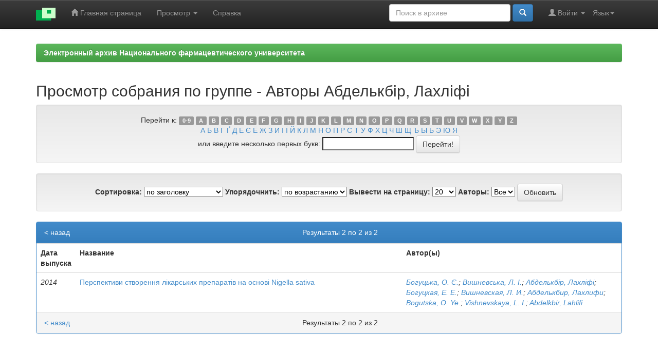

--- FILE ---
content_type: text/html;charset=UTF-8
request_url: https://dspace.nuph.edu.ua/browse?type=author&sort_by=1&order=ASC&rpp=20&etal=-1&value=%D0%90%D0%B1%D0%B4%D0%B5%D0%BB%D1%8C%D0%BA%D0%B1%D1%96%D1%80%2C+%D0%9B%D0%B0%D1%85%D0%BB%D1%96%D1%84%D1%96&starts_with=J
body_size: 5103
content:


















<!DOCTYPE html>
<html>
    <head>
        <title>eaNUPh: Просмотр архива электронных ресурсов</title>
        <meta http-equiv="Content-Type" content="text/html; charset=UTF-8" />
        <meta name="Generator" content="DSpace 6.2" />
        <meta name="viewport" content="width=device-width, initial-scale=1.0">
        <link rel="shortcut icon" href="/favicon.ico" type="image/x-icon"/>
        <link rel="stylesheet" href="/static/css/jquery-ui-1.10.3.custom/redmond/jquery-ui-1.10.3.custom.css" type="text/css" />
        <link rel="stylesheet" href="/static/css/bootstrap/bootstrap.min.css" type="text/css" />
		<link rel="stylesheet" href="/static/css/bootstrap/bootstrap.minmy.css" type="text/css" />
        <link rel="stylesheet" href="/static/css/bootstrap/bootstrap-theme.min.css" type="text/css" />
        <link rel="stylesheet" href="/static/css/bootstrap/dspace-theme.css" type="text/css" />

        <link rel="search" type="application/opensearchdescription+xml" href="/open-search/description.xml" title="DSpace"/>

        
        <script type='text/javascript' src="/static/js/jquery/jquery-1.10.2.min.js"></script>
        <script type='text/javascript' src='/static/js/jquery/jquery-ui-1.10.3.custom.min.js'></script>
        <script type='text/javascript' src='/static/js/bootstrap/bootstrap.min.js'></script>
        <script type='text/javascript' src='/static/js/holder.js'></script>
        <script type="text/javascript" src="/utils.js"></script>
        <script type="text/javascript" src="/static/js/choice-support.js"> </script>
        


    
    
        <script>
            (function(i,s,o,g,r,a,m){i['GoogleAnalyticsObject']=r;i[r]=i[r]||function(){
            (i[r].q=i[r].q||[]).push(arguments)},i[r].l=1*new Date();a=s.createElement(o),
            m=s.getElementsByTagName(o)[0];a.async=1;a.src=g;m.parentNode.insertBefore(a,m)
            })(window,document,'script','//www.google-analytics.com/analytics.js','ga');

            ga('create', 'UA-115740465-1', 'auto');
            ga('send', 'pageview');
        </script>
    


    
    

<!-- HTML5 shim and Respond.js IE8 support of HTML5 elements and media queries -->
<!--[if lt IE 9]>
  <script src="/static/js/html5shiv.js"></script>
  <script src="/static/js/respond.min.js"></script>
<![endif]-->
    </head>

    
    
    <body class="undernavigation">
<a class="sr-only" href="#content">Skip navigation</a>
<header class="navbar navbar-inverse navbar-fixed-top">    
    
            <div class="container">
                

























       <div class="navbar-header">
         <button type="button" class="navbar-toggle" data-toggle="collapse" data-target=".navbar-collapse">
           <span class="icon-bar"></span>
           <span class="icon-bar"></span>
           <span class="icon-bar"></span>
         </button>
         <a class="navbar-brand" href="/"><img height="25" src="/image/dspace-logo-only.png" alt="DSpace logo" /></a>
       </div>
       <nav class="collapse navbar-collapse bs-navbar-collapse" role="navigation">
         <ul class="nav navbar-nav">
           <li class=""><a href="/"><span class="glyphicon glyphicon-home"></span> Главная страница</a></li>
                
           <li class="dropdown">
             <a href="#" class="dropdown-toggle" data-toggle="dropdown">Просмотр <b class="caret"></b></a>
             <ul class="dropdown-menu">
               <li><a href="/community-list">Разделы и коллекции</a></li>
				<li class="divider"></li>
        <li class="dropdown-header">Просмотр ресурсов по:</li>
				
				
				
				      			<li><a href="/browse?type=dateissued">Даты выпуска</a></li>
					
				      			<li><a href="/browse?type=author">Автор</a></li>
					
				      			<li><a href="/browse?type=title">Заглавие</a></li>
					
				      			<li><a href="/browse?type=subject">Темы</a></li>
					
				      			<li><a href="/browse?type=type">Типы содержания</a></li>
					
				    
					<li><a href="/top">ТОП 10 Просмотров</a></li>
					
					
				

            </ul>
          </li>
          <li class=""><script type="text/javascript">
<!-- Javascript starts here
document.write('<a href="#" onClick="var popupwin = window.open(\'/help/index_ru.html\',\'dspacepopup\',\'height=600,width=550,resizable,scrollbars\');popupwin.focus();return false;">Справка<\/a>');
// -->
</script><noscript><a href="/help/index_ru.html" target="dspacepopup">Справка</a></noscript></li>
       </ul>

 
    <div class="nav navbar-nav navbar-right">
	 <ul class="nav navbar-nav navbar-right">
      <li class="dropdown">
       <a href="#" class="dropdown-toggle" data-toggle="dropdown">Язык<b class="caret"></b></a>
        <ul class="dropdown-menu">
 
      <li>
        <a onclick="javascript:document.repost.locale.value='uk';
                  document.repost.submit();" href="http://dspace.nuph.edu.ua/browse?locale=uk">
         українська
       </a>
      </li>
 
      <li>
        <a onclick="javascript:document.repost.locale.value='ru';
                  document.repost.submit();" href="http://dspace.nuph.edu.ua/browse?locale=ru">
         русский
       </a>
      </li>
 
      <li>
        <a onclick="javascript:document.repost.locale.value='en';
                  document.repost.submit();" href="http://dspace.nuph.edu.ua/browse?locale=en">
         English
       </a>
      </li>
 
     </ul>
    </li>
    </ul>
  </div>
 
 
       <div class="nav navbar-nav navbar-right">
		<ul class="nav navbar-nav navbar-right">
         <li class="dropdown">
         
             <a href="#" class="dropdown-toggle" data-toggle="dropdown"><span class="glyphicon glyphicon-user"></span> Войти <b class="caret"></b></a>
	             
             <ul class="dropdown-menu">
               <li><a href="/mydspace">Мой архив ресурсов</a></li>
               <li><a href="/subscribe">Обновления на e-mail</a></li>
               <li><a href="/profile">Редактировать профиль</a></li>

		
             </ul>
           </li>
          </ul>
          
	
	<form method="get" action="/simple-search" class="navbar-form navbar-right">
	    <div class="form-group">
          <input type="text" class="form-control" placeholder="Поиск&nbsp;в&nbsp;архиве" name="query" id="tequery" size="25"/>
        </div>
        <button type="submit" class="btn btn-primary"><span class="glyphicon glyphicon-search"></span></button>

	</form></div>
    </nav>

            </div>

</header>

<main id="content" role="main">

<br/>
                

<div class="container">
    



  








<ol class="breadcrumb btn-success">

<li><a href="/">Электронный архив Национального фармацевтического университета</a></li>

</ol>

</div>                



        
<div class="container">
	


























	
	<h2>
		Просмотр собрания  по группе - Авторы Абделькбір, Лахліфі
	</h2>

	
	
	<div id="browse_navigation" class="well text-center">
	<form method="get" action="/browse">
			<input type="hidden" name="type" value="author"/>
			<input type="hidden" name="sort_by" value="1"/>
			<input type="hidden" name="order" value="ASC"/>
			<input type="hidden" name="rpp" value="20"/>
			<input type="hidden" name="etal" value="-1" />
<input type="hidden" name="value" value="Абделькбір, Лахліфі"/>
	
	
	
		<span>Перейти к:</span>
	                        <a class="label label-default" href="/browse?type=author&amp;sort_by=1&amp;order=ASC&amp;rpp=20&amp;etal=-1&amp;value=%D0%90%D0%B1%D0%B4%D0%B5%D0%BB%D1%8C%D0%BA%D0%B1%D1%96%D1%80%2C+%D0%9B%D0%B0%D1%85%D0%BB%D1%96%D1%84%D1%96&amp;starts_with=0">0-9</a>

	                        <a class="label label-default" href="/browse?type=author&amp;sort_by=1&amp;order=ASC&amp;rpp=20&amp;etal=-1&amp;value=%D0%90%D0%B1%D0%B4%D0%B5%D0%BB%D1%8C%D0%BA%D0%B1%D1%96%D1%80%2C+%D0%9B%D0%B0%D1%85%D0%BB%D1%96%D1%84%D1%96&amp;starts_with=A">A</a>

	                        <a class="label label-default" href="/browse?type=author&amp;sort_by=1&amp;order=ASC&amp;rpp=20&amp;etal=-1&amp;value=%D0%90%D0%B1%D0%B4%D0%B5%D0%BB%D1%8C%D0%BA%D0%B1%D1%96%D1%80%2C+%D0%9B%D0%B0%D1%85%D0%BB%D1%96%D1%84%D1%96&amp;starts_with=B">B</a>

	                        <a class="label label-default" href="/browse?type=author&amp;sort_by=1&amp;order=ASC&amp;rpp=20&amp;etal=-1&amp;value=%D0%90%D0%B1%D0%B4%D0%B5%D0%BB%D1%8C%D0%BA%D0%B1%D1%96%D1%80%2C+%D0%9B%D0%B0%D1%85%D0%BB%D1%96%D1%84%D1%96&amp;starts_with=C">C</a>

	                        <a class="label label-default" href="/browse?type=author&amp;sort_by=1&amp;order=ASC&amp;rpp=20&amp;etal=-1&amp;value=%D0%90%D0%B1%D0%B4%D0%B5%D0%BB%D1%8C%D0%BA%D0%B1%D1%96%D1%80%2C+%D0%9B%D0%B0%D1%85%D0%BB%D1%96%D1%84%D1%96&amp;starts_with=D">D</a>

	                        <a class="label label-default" href="/browse?type=author&amp;sort_by=1&amp;order=ASC&amp;rpp=20&amp;etal=-1&amp;value=%D0%90%D0%B1%D0%B4%D0%B5%D0%BB%D1%8C%D0%BA%D0%B1%D1%96%D1%80%2C+%D0%9B%D0%B0%D1%85%D0%BB%D1%96%D1%84%D1%96&amp;starts_with=E">E</a>

	                        <a class="label label-default" href="/browse?type=author&amp;sort_by=1&amp;order=ASC&amp;rpp=20&amp;etal=-1&amp;value=%D0%90%D0%B1%D0%B4%D0%B5%D0%BB%D1%8C%D0%BA%D0%B1%D1%96%D1%80%2C+%D0%9B%D0%B0%D1%85%D0%BB%D1%96%D1%84%D1%96&amp;starts_with=F">F</a>

	                        <a class="label label-default" href="/browse?type=author&amp;sort_by=1&amp;order=ASC&amp;rpp=20&amp;etal=-1&amp;value=%D0%90%D0%B1%D0%B4%D0%B5%D0%BB%D1%8C%D0%BA%D0%B1%D1%96%D1%80%2C+%D0%9B%D0%B0%D1%85%D0%BB%D1%96%D1%84%D1%96&amp;starts_with=G">G</a>

	                        <a class="label label-default" href="/browse?type=author&amp;sort_by=1&amp;order=ASC&amp;rpp=20&amp;etal=-1&amp;value=%D0%90%D0%B1%D0%B4%D0%B5%D0%BB%D1%8C%D0%BA%D0%B1%D1%96%D1%80%2C+%D0%9B%D0%B0%D1%85%D0%BB%D1%96%D1%84%D1%96&amp;starts_with=H">H</a>

	                        <a class="label label-default" href="/browse?type=author&amp;sort_by=1&amp;order=ASC&amp;rpp=20&amp;etal=-1&amp;value=%D0%90%D0%B1%D0%B4%D0%B5%D0%BB%D1%8C%D0%BA%D0%B1%D1%96%D1%80%2C+%D0%9B%D0%B0%D1%85%D0%BB%D1%96%D1%84%D1%96&amp;starts_with=I">I</a>

	                        <a class="label label-default" href="/browse?type=author&amp;sort_by=1&amp;order=ASC&amp;rpp=20&amp;etal=-1&amp;value=%D0%90%D0%B1%D0%B4%D0%B5%D0%BB%D1%8C%D0%BA%D0%B1%D1%96%D1%80%2C+%D0%9B%D0%B0%D1%85%D0%BB%D1%96%D1%84%D1%96&amp;starts_with=J">J</a>

	                        <a class="label label-default" href="/browse?type=author&amp;sort_by=1&amp;order=ASC&amp;rpp=20&amp;etal=-1&amp;value=%D0%90%D0%B1%D0%B4%D0%B5%D0%BB%D1%8C%D0%BA%D0%B1%D1%96%D1%80%2C+%D0%9B%D0%B0%D1%85%D0%BB%D1%96%D1%84%D1%96&amp;starts_with=K">K</a>

	                        <a class="label label-default" href="/browse?type=author&amp;sort_by=1&amp;order=ASC&amp;rpp=20&amp;etal=-1&amp;value=%D0%90%D0%B1%D0%B4%D0%B5%D0%BB%D1%8C%D0%BA%D0%B1%D1%96%D1%80%2C+%D0%9B%D0%B0%D1%85%D0%BB%D1%96%D1%84%D1%96&amp;starts_with=L">L</a>

	                        <a class="label label-default" href="/browse?type=author&amp;sort_by=1&amp;order=ASC&amp;rpp=20&amp;etal=-1&amp;value=%D0%90%D0%B1%D0%B4%D0%B5%D0%BB%D1%8C%D0%BA%D0%B1%D1%96%D1%80%2C+%D0%9B%D0%B0%D1%85%D0%BB%D1%96%D1%84%D1%96&amp;starts_with=M">M</a>

	                        <a class="label label-default" href="/browse?type=author&amp;sort_by=1&amp;order=ASC&amp;rpp=20&amp;etal=-1&amp;value=%D0%90%D0%B1%D0%B4%D0%B5%D0%BB%D1%8C%D0%BA%D0%B1%D1%96%D1%80%2C+%D0%9B%D0%B0%D1%85%D0%BB%D1%96%D1%84%D1%96&amp;starts_with=N">N</a>

	                        <a class="label label-default" href="/browse?type=author&amp;sort_by=1&amp;order=ASC&amp;rpp=20&amp;etal=-1&amp;value=%D0%90%D0%B1%D0%B4%D0%B5%D0%BB%D1%8C%D0%BA%D0%B1%D1%96%D1%80%2C+%D0%9B%D0%B0%D1%85%D0%BB%D1%96%D1%84%D1%96&amp;starts_with=O">O</a>

	                        <a class="label label-default" href="/browse?type=author&amp;sort_by=1&amp;order=ASC&amp;rpp=20&amp;etal=-1&amp;value=%D0%90%D0%B1%D0%B4%D0%B5%D0%BB%D1%8C%D0%BA%D0%B1%D1%96%D1%80%2C+%D0%9B%D0%B0%D1%85%D0%BB%D1%96%D1%84%D1%96&amp;starts_with=P">P</a>

	                        <a class="label label-default" href="/browse?type=author&amp;sort_by=1&amp;order=ASC&amp;rpp=20&amp;etal=-1&amp;value=%D0%90%D0%B1%D0%B4%D0%B5%D0%BB%D1%8C%D0%BA%D0%B1%D1%96%D1%80%2C+%D0%9B%D0%B0%D1%85%D0%BB%D1%96%D1%84%D1%96&amp;starts_with=Q">Q</a>

	                        <a class="label label-default" href="/browse?type=author&amp;sort_by=1&amp;order=ASC&amp;rpp=20&amp;etal=-1&amp;value=%D0%90%D0%B1%D0%B4%D0%B5%D0%BB%D1%8C%D0%BA%D0%B1%D1%96%D1%80%2C+%D0%9B%D0%B0%D1%85%D0%BB%D1%96%D1%84%D1%96&amp;starts_with=R">R</a>

	                        <a class="label label-default" href="/browse?type=author&amp;sort_by=1&amp;order=ASC&amp;rpp=20&amp;etal=-1&amp;value=%D0%90%D0%B1%D0%B4%D0%B5%D0%BB%D1%8C%D0%BA%D0%B1%D1%96%D1%80%2C+%D0%9B%D0%B0%D1%85%D0%BB%D1%96%D1%84%D1%96&amp;starts_with=S">S</a>

	                        <a class="label label-default" href="/browse?type=author&amp;sort_by=1&amp;order=ASC&amp;rpp=20&amp;etal=-1&amp;value=%D0%90%D0%B1%D0%B4%D0%B5%D0%BB%D1%8C%D0%BA%D0%B1%D1%96%D1%80%2C+%D0%9B%D0%B0%D1%85%D0%BB%D1%96%D1%84%D1%96&amp;starts_with=T">T</a>

	                        <a class="label label-default" href="/browse?type=author&amp;sort_by=1&amp;order=ASC&amp;rpp=20&amp;etal=-1&amp;value=%D0%90%D0%B1%D0%B4%D0%B5%D0%BB%D1%8C%D0%BA%D0%B1%D1%96%D1%80%2C+%D0%9B%D0%B0%D1%85%D0%BB%D1%96%D1%84%D1%96&amp;starts_with=U">U</a>

	                        <a class="label label-default" href="/browse?type=author&amp;sort_by=1&amp;order=ASC&amp;rpp=20&amp;etal=-1&amp;value=%D0%90%D0%B1%D0%B4%D0%B5%D0%BB%D1%8C%D0%BA%D0%B1%D1%96%D1%80%2C+%D0%9B%D0%B0%D1%85%D0%BB%D1%96%D1%84%D1%96&amp;starts_with=V">V</a>

	                        <a class="label label-default" href="/browse?type=author&amp;sort_by=1&amp;order=ASC&amp;rpp=20&amp;etal=-1&amp;value=%D0%90%D0%B1%D0%B4%D0%B5%D0%BB%D1%8C%D0%BA%D0%B1%D1%96%D1%80%2C+%D0%9B%D0%B0%D1%85%D0%BB%D1%96%D1%84%D1%96&amp;starts_with=W">W</a>

	                        <a class="label label-default" href="/browse?type=author&amp;sort_by=1&amp;order=ASC&amp;rpp=20&amp;etal=-1&amp;value=%D0%90%D0%B1%D0%B4%D0%B5%D0%BB%D1%8C%D0%BA%D0%B1%D1%96%D1%80%2C+%D0%9B%D0%B0%D1%85%D0%BB%D1%96%D1%84%D1%96&amp;starts_with=X">X</a>

	                        <a class="label label-default" href="/browse?type=author&amp;sort_by=1&amp;order=ASC&amp;rpp=20&amp;etal=-1&amp;value=%D0%90%D0%B1%D0%B4%D0%B5%D0%BB%D1%8C%D0%BA%D0%B1%D1%96%D1%80%2C+%D0%9B%D0%B0%D1%85%D0%BB%D1%96%D1%84%D1%96&amp;starts_with=Y">Y</a>

	                        <a class="label label-default" href="/browse?type=author&amp;sort_by=1&amp;order=ASC&amp;rpp=20&amp;etal=-1&amp;value=%D0%90%D0%B1%D0%B4%D0%B5%D0%BB%D1%8C%D0%BA%D0%B1%D1%96%D1%80%2C+%D0%9B%D0%B0%D1%85%D0%BB%D1%96%D1%84%D1%96&amp;starts_with=Z">Z</a>


<br />

<a href="/browse?type=author&amp;sort_by=1&amp;order=ASC&amp;rpp=20&amp;etal=-1&amp;value=%D0%90%D0%B1%D0%B4%D0%B5%D0%BB%D1%8C%D0%BA%D0%B1%D1%96%D1%80%2C+%D0%9B%D0%B0%D1%85%D0%BB%D1%96%D1%84%D1%96&amp;starts_with=А">А</a>

<a href="/browse?type=author&amp;sort_by=1&amp;order=ASC&amp;rpp=20&amp;etal=-1&amp;value=%D0%90%D0%B1%D0%B4%D0%B5%D0%BB%D1%8C%D0%BA%D0%B1%D1%96%D1%80%2C+%D0%9B%D0%B0%D1%85%D0%BB%D1%96%D1%84%D1%96&amp;starts_with=Б">Б</a>

<a href="/browse?type=author&amp;sort_by=1&amp;order=ASC&amp;rpp=20&amp;etal=-1&amp;value=%D0%90%D0%B1%D0%B4%D0%B5%D0%BB%D1%8C%D0%BA%D0%B1%D1%96%D1%80%2C+%D0%9B%D0%B0%D1%85%D0%BB%D1%96%D1%84%D1%96&amp;starts_with=В">В</a>

<a href="/browse?type=author&amp;sort_by=1&amp;order=ASC&amp;rpp=20&amp;etal=-1&amp;value=%D0%90%D0%B1%D0%B4%D0%B5%D0%BB%D1%8C%D0%BA%D0%B1%D1%96%D1%80%2C+%D0%9B%D0%B0%D1%85%D0%BB%D1%96%D1%84%D1%96&amp;starts_with=Г">Г</a>


<a href="/browse?type=author&amp;sort_by=1&amp;order=ASC&amp;rpp=20&amp;etal=-1&amp;value=%D0%90%D0%B1%D0%B4%D0%B5%D0%BB%D1%8C%D0%BA%D0%B1%D1%96%D1%80%2C+%D0%9B%D0%B0%D1%85%D0%BB%D1%96%D1%84%D1%96&amp;starts_with=&#1168;">&#1168;</a>


<a href="/browse?type=author&amp;sort_by=1&amp;order=ASC&amp;rpp=20&amp;etal=-1&amp;value=%D0%90%D0%B1%D0%B4%D0%B5%D0%BB%D1%8C%D0%BA%D0%B1%D1%96%D1%80%2C+%D0%9B%D0%B0%D1%85%D0%BB%D1%96%D1%84%D1%96&amp;starts_with=Д">Д</a>

<a href="/browse?type=author&amp;sort_by=1&amp;order=ASC&amp;rpp=20&amp;etal=-1&amp;value=%D0%90%D0%B1%D0%B4%D0%B5%D0%BB%D1%8C%D0%BA%D0%B1%D1%96%D1%80%2C+%D0%9B%D0%B0%D1%85%D0%BB%D1%96%D1%84%D1%96&amp;starts_with=Е">Е</a>


<a href="/browse?type=author&amp;sort_by=1&amp;order=ASC&amp;rpp=20&amp;etal=-1&amp;value=%D0%90%D0%B1%D0%B4%D0%B5%D0%BB%D1%8C%D0%BA%D0%B1%D1%96%D1%80%2C+%D0%9B%D0%B0%D1%85%D0%BB%D1%96%D1%84%D1%96&amp;starts_with=&#1028;">&#1028;</a>
<a href="/browse?type=author&amp;sort_by=1&amp;order=ASC&amp;rpp=20&amp;etal=-1&amp;value=%D0%90%D0%B1%D0%B4%D0%B5%D0%BB%D1%8C%D0%BA%D0%B1%D1%96%D1%80%2C+%D0%9B%D0%B0%D1%85%D0%BB%D1%96%D1%84%D1%96&amp;starts_with=&#1025;">&#1025;</a>

<a href="/browse?type=author&amp;sort_by=1&amp;order=ASC&amp;rpp=20&amp;etal=-1&amp;value=%D0%90%D0%B1%D0%B4%D0%B5%D0%BB%D1%8C%D0%BA%D0%B1%D1%96%D1%80%2C+%D0%9B%D0%B0%D1%85%D0%BB%D1%96%D1%84%D1%96&amp;starts_with=Ж">Ж</a>

<a href="/browse?type=author&amp;sort_by=1&amp;order=ASC&amp;rpp=20&amp;etal=-1&amp;value=%D0%90%D0%B1%D0%B4%D0%B5%D0%BB%D1%8C%D0%BA%D0%B1%D1%96%D1%80%2C+%D0%9B%D0%B0%D1%85%D0%BB%D1%96%D1%84%D1%96&amp;starts_with=З">З</a>

<a href="/browse?type=author&amp;sort_by=1&amp;order=ASC&amp;rpp=20&amp;etal=-1&amp;value=%D0%90%D0%B1%D0%B4%D0%B5%D0%BB%D1%8C%D0%BA%D0%B1%D1%96%D1%80%2C+%D0%9B%D0%B0%D1%85%D0%BB%D1%96%D1%84%D1%96&amp;starts_with=И">И</a>

<a href="/browse?type=author&amp;sort_by=1&amp;order=ASC&amp;rpp=20&amp;etal=-1&amp;value=%D0%90%D0%B1%D0%B4%D0%B5%D0%BB%D1%8C%D0%BA%D0%B1%D1%96%D1%80%2C+%D0%9B%D0%B0%D1%85%D0%BB%D1%96%D1%84%D1%96&amp;starts_with=&#1030;">&#1030;</a>
<a href="/browse?type=author&amp;sort_by=1&amp;order=ASC&amp;rpp=20&amp;etal=-1&amp;value=%D0%90%D0%B1%D0%B4%D0%B5%D0%BB%D1%8C%D0%BA%D0%B1%D1%96%D1%80%2C+%D0%9B%D0%B0%D1%85%D0%BB%D1%96%D1%84%D1%96&amp;starts_with=&#1031;">&#1031;</a>

<a href="/browse?type=author&amp;sort_by=1&amp;order=ASC&amp;rpp=20&amp;etal=-1&amp;value=%D0%90%D0%B1%D0%B4%D0%B5%D0%BB%D1%8C%D0%BA%D0%B1%D1%96%D1%80%2C+%D0%9B%D0%B0%D1%85%D0%BB%D1%96%D1%84%D1%96&amp;starts_with=Й">Й</a>

<a href="/browse?type=author&amp;sort_by=1&amp;order=ASC&amp;rpp=20&amp;etal=-1&amp;value=%D0%90%D0%B1%D0%B4%D0%B5%D0%BB%D1%8C%D0%BA%D0%B1%D1%96%D1%80%2C+%D0%9B%D0%B0%D1%85%D0%BB%D1%96%D1%84%D1%96&amp;starts_with=К">К</a>

<a href="/browse?type=author&amp;sort_by=1&amp;order=ASC&amp;rpp=20&amp;etal=-1&amp;value=%D0%90%D0%B1%D0%B4%D0%B5%D0%BB%D1%8C%D0%BA%D0%B1%D1%96%D1%80%2C+%D0%9B%D0%B0%D1%85%D0%BB%D1%96%D1%84%D1%96&amp;starts_with=Л">Л</a>

<a href="/browse?type=author&amp;sort_by=1&amp;order=ASC&amp;rpp=20&amp;etal=-1&amp;value=%D0%90%D0%B1%D0%B4%D0%B5%D0%BB%D1%8C%D0%BA%D0%B1%D1%96%D1%80%2C+%D0%9B%D0%B0%D1%85%D0%BB%D1%96%D1%84%D1%96&amp;starts_with=М">М</a>

<a href="/browse?type=author&amp;sort_by=1&amp;order=ASC&amp;rpp=20&amp;etal=-1&amp;value=%D0%90%D0%B1%D0%B4%D0%B5%D0%BB%D1%8C%D0%BA%D0%B1%D1%96%D1%80%2C+%D0%9B%D0%B0%D1%85%D0%BB%D1%96%D1%84%D1%96&amp;starts_with=Н">Н</a>

<a href="/browse?type=author&amp;sort_by=1&amp;order=ASC&amp;rpp=20&amp;etal=-1&amp;value=%D0%90%D0%B1%D0%B4%D0%B5%D0%BB%D1%8C%D0%BA%D0%B1%D1%96%D1%80%2C+%D0%9B%D0%B0%D1%85%D0%BB%D1%96%D1%84%D1%96&amp;starts_with=О">О</a>

<a href="/browse?type=author&amp;sort_by=1&amp;order=ASC&amp;rpp=20&amp;etal=-1&amp;value=%D0%90%D0%B1%D0%B4%D0%B5%D0%BB%D1%8C%D0%BA%D0%B1%D1%96%D1%80%2C+%D0%9B%D0%B0%D1%85%D0%BB%D1%96%D1%84%D1%96&amp;starts_with=П">П</a>

<a href="/browse?type=author&amp;sort_by=1&amp;order=ASC&amp;rpp=20&amp;etal=-1&amp;value=%D0%90%D0%B1%D0%B4%D0%B5%D0%BB%D1%8C%D0%BA%D0%B1%D1%96%D1%80%2C+%D0%9B%D0%B0%D1%85%D0%BB%D1%96%D1%84%D1%96&amp;starts_with=Р">Р</a>

<a href="/browse?type=author&amp;sort_by=1&amp;order=ASC&amp;rpp=20&amp;etal=-1&amp;value=%D0%90%D0%B1%D0%B4%D0%B5%D0%BB%D1%8C%D0%BA%D0%B1%D1%96%D1%80%2C+%D0%9B%D0%B0%D1%85%D0%BB%D1%96%D1%84%D1%96&amp;starts_with=С">С</a>

<a href="/browse?type=author&amp;sort_by=1&amp;order=ASC&amp;rpp=20&amp;etal=-1&amp;value=%D0%90%D0%B1%D0%B4%D0%B5%D0%BB%D1%8C%D0%BA%D0%B1%D1%96%D1%80%2C+%D0%9B%D0%B0%D1%85%D0%BB%D1%96%D1%84%D1%96&amp;starts_with=Т">Т</a>

<a href="/browse?type=author&amp;sort_by=1&amp;order=ASC&amp;rpp=20&amp;etal=-1&amp;value=%D0%90%D0%B1%D0%B4%D0%B5%D0%BB%D1%8C%D0%BA%D0%B1%D1%96%D1%80%2C+%D0%9B%D0%B0%D1%85%D0%BB%D1%96%D1%84%D1%96&amp;starts_with=У">У</a>

<a href="/browse?type=author&amp;sort_by=1&amp;order=ASC&amp;rpp=20&amp;etal=-1&amp;value=%D0%90%D0%B1%D0%B4%D0%B5%D0%BB%D1%8C%D0%BA%D0%B1%D1%96%D1%80%2C+%D0%9B%D0%B0%D1%85%D0%BB%D1%96%D1%84%D1%96&amp;starts_with=Ф">Ф</a>

<a href="/browse?type=author&amp;sort_by=1&amp;order=ASC&amp;rpp=20&amp;etal=-1&amp;value=%D0%90%D0%B1%D0%B4%D0%B5%D0%BB%D1%8C%D0%BA%D0%B1%D1%96%D1%80%2C+%D0%9B%D0%B0%D1%85%D0%BB%D1%96%D1%84%D1%96&amp;starts_with=Х">Х</a>

<a href="/browse?type=author&amp;sort_by=1&amp;order=ASC&amp;rpp=20&amp;etal=-1&amp;value=%D0%90%D0%B1%D0%B4%D0%B5%D0%BB%D1%8C%D0%BA%D0%B1%D1%96%D1%80%2C+%D0%9B%D0%B0%D1%85%D0%BB%D1%96%D1%84%D1%96&amp;starts_with=Ц">Ц</a>

<a href="/browse?type=author&amp;sort_by=1&amp;order=ASC&amp;rpp=20&amp;etal=-1&amp;value=%D0%90%D0%B1%D0%B4%D0%B5%D0%BB%D1%8C%D0%BA%D0%B1%D1%96%D1%80%2C+%D0%9B%D0%B0%D1%85%D0%BB%D1%96%D1%84%D1%96&amp;starts_with=Ч">Ч</a>

<a href="/browse?type=author&amp;sort_by=1&amp;order=ASC&amp;rpp=20&amp;etal=-1&amp;value=%D0%90%D0%B1%D0%B4%D0%B5%D0%BB%D1%8C%D0%BA%D0%B1%D1%96%D1%80%2C+%D0%9B%D0%B0%D1%85%D0%BB%D1%96%D1%84%D1%96&amp;starts_with=Ш">Ш</a>

<a href="/browse?type=author&amp;sort_by=1&amp;order=ASC&amp;rpp=20&amp;etal=-1&amp;value=%D0%90%D0%B1%D0%B4%D0%B5%D0%BB%D1%8C%D0%BA%D0%B1%D1%96%D1%80%2C+%D0%9B%D0%B0%D1%85%D0%BB%D1%96%D1%84%D1%96&amp;starts_with=Щ">Щ</a>

<a href="/browse?type=author&amp;sort_by=1&amp;order=ASC&amp;rpp=20&amp;etal=-1&amp;value=%D0%90%D0%B1%D0%B4%D0%B5%D0%BB%D1%8C%D0%BA%D0%B1%D1%96%D1%80%2C+%D0%9B%D0%B0%D1%85%D0%BB%D1%96%D1%84%D1%96&amp;starts_with=Ъ">Ъ</a>

<a href="/browse?type=author&amp;sort_by=1&amp;order=ASC&amp;rpp=20&amp;etal=-1&amp;value=%D0%90%D0%B1%D0%B4%D0%B5%D0%BB%D1%8C%D0%BA%D0%B1%D1%96%D1%80%2C+%D0%9B%D0%B0%D1%85%D0%BB%D1%96%D1%84%D1%96&amp;starts_with=Ы">Ы</a>

<a href="/browse?type=author&amp;sort_by=1&amp;order=ASC&amp;rpp=20&amp;etal=-1&amp;value=%D0%90%D0%B1%D0%B4%D0%B5%D0%BB%D1%8C%D0%BA%D0%B1%D1%96%D1%80%2C+%D0%9B%D0%B0%D1%85%D0%BB%D1%96%D1%84%D1%96&amp;starts_with=Ь">Ь</a>

<a href="/browse?type=author&amp;sort_by=1&amp;order=ASC&amp;rpp=20&amp;etal=-1&amp;value=%D0%90%D0%B1%D0%B4%D0%B5%D0%BB%D1%8C%D0%BA%D0%B1%D1%96%D1%80%2C+%D0%9B%D0%B0%D1%85%D0%BB%D1%96%D1%84%D1%96&amp;starts_with=Э">Э</a>

<a href="/browse?type=author&amp;sort_by=1&amp;order=ASC&amp;rpp=20&amp;etal=-1&amp;value=%D0%90%D0%B1%D0%B4%D0%B5%D0%BB%D1%8C%D0%BA%D0%B1%D1%96%D1%80%2C+%D0%9B%D0%B0%D1%85%D0%BB%D1%96%D1%84%D1%96&amp;starts_with=Ю">Ю</a>

<a href="/browse?type=author&amp;sort_by=1&amp;order=ASC&amp;rpp=20&amp;etal=-1&amp;value=%D0%90%D0%B1%D0%B4%D0%B5%D0%BB%D1%8C%D0%BA%D0%B1%D1%96%D1%80%2C+%D0%9B%D0%B0%D1%85%D0%BB%D1%96%D1%84%D1%96&amp;starts_with=Я">Я</a>


<br/>
	    					<span>или введите несколько первых букв:</span>
	    					<input type="text" name="starts_with"/>&nbsp;<input type="submit" class="btn btn-default" value="Перейти!" />

	</form>
	</div>
	

	
	<div id="browse_controls" class="well text-center">
	<form method="get" action="/browse">
		<input type="hidden" name="type" value="author"/>
<input type="hidden" name="value" value="Абделькбір, Лахліфі"/>





		<label for="sort_by">Сортировка:</label>
		<select name="sort_by">
 <option value="1" selected="selected">по заголовку</option> <option value="2" >по дате выпуска</option> <option value="3" >по дате сохранения</option>
		</select>

		<label for="order">Упорядочнить:</label>
		<select name="order">
			<option value="ASC" selected="selected">по возрастанию</option>
			<option value="DESC" >по убыванию</option>
		</select>

		<label for="rpp">Вывести на страницу:</label>
		<select name="rpp">
	
			<option value="5" >5</option>
	
			<option value="10" >10</option>
	
			<option value="15" >15</option>
	
			<option value="20" selected="selected">20</option>
	
			<option value="25" >25</option>
	
			<option value="30" >30</option>
	
			<option value="35" >35</option>
	
			<option value="40" >40</option>
	
			<option value="45" >45</option>
	
			<option value="50" >50</option>
	
			<option value="55" >55</option>
	
			<option value="60" >60</option>
	
			<option value="65" >65</option>
	
			<option value="70" >70</option>
	
			<option value="75" >75</option>
	
			<option value="80" >80</option>
	
			<option value="85" >85</option>
	
			<option value="90" >90</option>
	
			<option value="95" >95</option>
	
			<option value="100" >100</option>

		</select>

		<label for="etal">Авторы:</label>
		<select name="etal">

			<option value="0" selected="selected">Все</option>
<option value="1" >1</option>	
			<option value="5" >5</option>
	
			<option value="10" >10</option>
	
			<option value="15" >15</option>
	
			<option value="20" >20</option>
	
			<option value="25" >25</option>
	
			<option value="30" >30</option>
	
			<option value="35" >35</option>
	
			<option value="40" >40</option>
	
			<option value="45" >45</option>
	
			<option value="50" >50</option>

		</select>

		<input type="submit" class="btn btn-default" name="submit_browse" value="Обновить"/>



	</form>
	</div>
<div class="panel panel-primary">
	
	<div class="panel-heading text-center">
		Результаты 2 по 2 из 2

	

	<a class="pull-left" href="/browse?type=author&amp;sort_by=1&amp;order=ASC&amp;rpp=20&amp;etal=-1&amp;value=%D0%90%D0%B1%D0%B4%D0%B5%D0%BB%D1%8C%D0%BA%D0%B1%D1%96%D1%80%2C+%D0%9B%D0%B0%D1%85%D0%BB%D1%96%D1%84%D1%96&amp;offset=0">&lt;&nbsp;назад</a>&nbsp;



	</div>
	
    
    
	<table align="center" class="table" summary="This table browses all dspace content">
<colgroup><col width="130" /><col width="60%" /><col width="40%" /></colgroup>
<tr>
<th id="t1" class="oddRowEvenCol">Дата выпуска</th><th id="t2" class="oddRowOddCol">Название</th><th id="t3" class="oddRowEvenCol">Автор(ы)</th></tr><tr><td headers="t1" ><em>2014</em></td><td headers="t2" ><a href="/handle/123456789/4801">Перспективи&#x20;створення&#x20;лікарських&#x20;препаратів&#x20;на&#x20;основі&#x20;Nigella&#x20;sativa</a></td><td headers="t3" ><em><a href="/browse?type=author&amp;value=%D0%91%D0%BE%D0%B3%D1%83%D1%86%D1%8C%D0%BA%D0%B0%2C+%D0%9E.+%D0%84.">Богуцька,&#x20;О.&#x20;Є.</a>; <a href="/browse?type=author&amp;value=%D0%92%D0%B8%D1%88%D0%BD%D0%B5%D0%B2%D1%81%D1%8C%D0%BA%D0%B0%2C+%D0%9B.+%D0%86.">Вишневська,&#x20;Л.&#x20;І.</a>; <a href="/browse?type=author&amp;value=%D0%90%D0%B1%D0%B4%D0%B5%D0%BB%D1%8C%D0%BA%D0%B1%D1%96%D1%80%2C+%D0%9B%D0%B0%D1%85%D0%BB%D1%96%D1%84%D1%96">Абделькбір,&#x20;Лахліфі</a>; <a href="/browse?type=author&amp;value=%D0%91%D0%BE%D0%B3%D1%83%D1%86%D0%BA%D0%B0%D1%8F%2C+%D0%95.+%D0%95.">Богуцкая,&#x20;Е.&#x20;Е.</a>; <a href="/browse?type=author&amp;value=%D0%92%D0%B8%D1%88%D0%BD%D0%B5%D0%B2%D1%81%D0%BA%D0%B0%D1%8F%2C+%D0%9B.+%D0%98.">Вишневская,&#x20;Л.&#x20;И.</a>; <a href="/browse?type=author&amp;value=%D0%90%D0%B1%D0%B4%D0%B5%D0%BB%D1%8C%D0%BA%D0%B1%D0%B8%D1%80%2C+%D0%9B%D0%B0%D1%85%D0%BB%D0%B8%D1%84%D0%B8">Абделькбир,&#x20;Лахлифи</a>; <a href="/browse?type=author&amp;value=Bogutska%2C+O.+Ye.">Bogutska,&#x20;O.&#x20;Ye.</a>; <a href="/browse?type=author&amp;value=Vishnevskaya%2C+L.+I.">Vishnevskaya,&#x20;L.&#x20;I.</a>; <a href="/browse?type=author&amp;value=Abdelkbir%2C+Lahlifi">Abdelkbir,&#x20;Lahlifi</a></em></td></tr>
</table>

    
	
	<div class="panel-footer text-center">
		Результаты 2 по 2 из 2

	

	<a class="pull-left" href="/browse?type=author&amp;sort_by=1&amp;order=ASC&amp;rpp=20&amp;etal=-1&amp;value=%D0%90%D0%B1%D0%B4%D0%B5%D0%BB%D1%8C%D0%BA%D0%B1%D1%96%D1%80%2C+%D0%9B%D0%B0%D1%85%D0%BB%D1%96%D1%84%D1%96&amp;offset=0">&lt;&nbsp;назад</a>&nbsp;



	</div>
</div>
	
	













            

</div>
</main>
            
             <footer class="navbar navbar-inverse navbar-bottom">
             <div id="designedby" class="container text-muted">
             Тема от <a href="http://www.cineca.it"><img
                                    src="/image/logo-cineca-small.png"
                                    alt="Logo CINECA" /></a>
			<div id="footer_feedback" class="pull-right">                                    
                                <p class="text-muted"><a target="_blank" href="http://www.dspace.org/">DSpace Software</a> Copyright&nbsp;&copy;&nbsp;2002-2005&nbsp;<a target="_blank" href="http://web.mit.edu/">MIT</a>&nbsp;and&nbsp;<a target="_blank" href="http://www.hp.com/">Hewlett-Packard</a>&nbsp;-
                                <a target="_blank" href="/feedback">Обратная связь</a>
                                <a href="/htmlmap"></a></p>
                                </div>
			</div>
    </footer>
    </body>
</html>